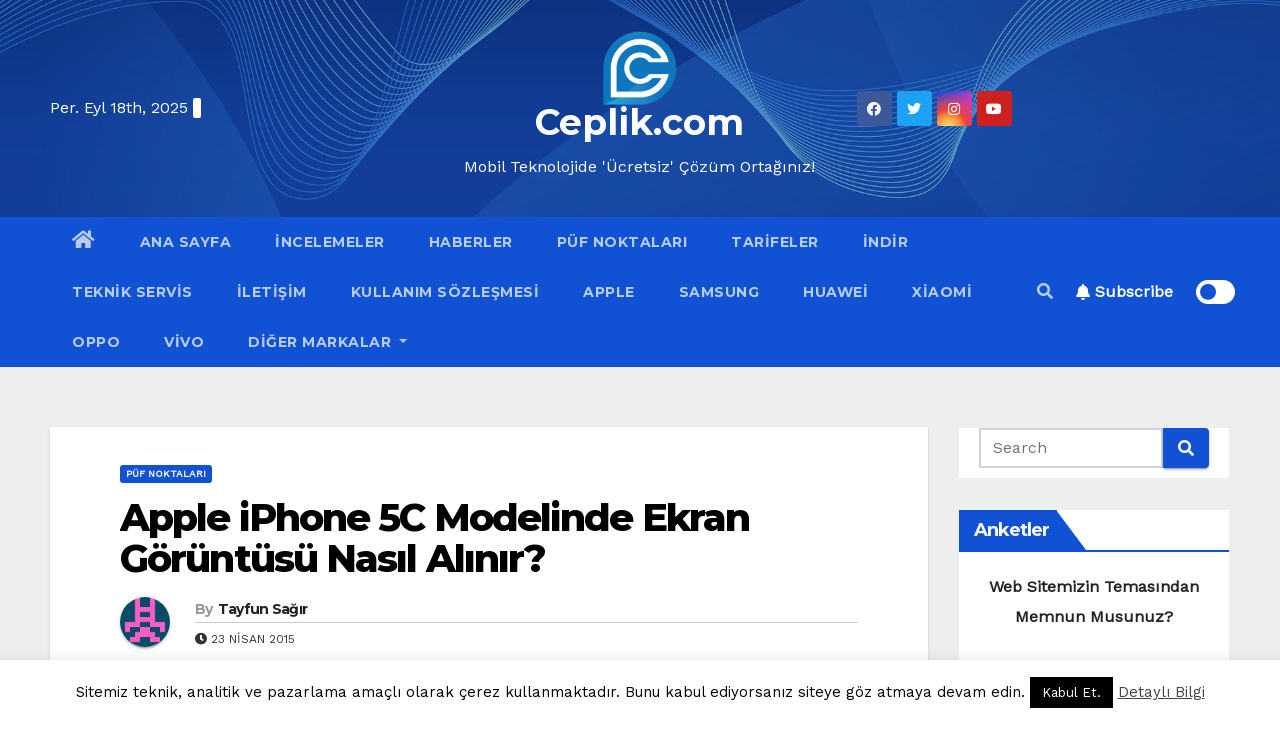

--- FILE ---
content_type: text/html; charset=utf-8
request_url: https://www.google.com/recaptcha/api2/aframe
body_size: 268
content:
<!DOCTYPE HTML><html><head><meta http-equiv="content-type" content="text/html; charset=UTF-8"></head><body><script nonce="p18Um-OzjLGP4VsKOPlfzQ">/** Anti-fraud and anti-abuse applications only. See google.com/recaptcha */ try{var clients={'sodar':'https://pagead2.googlesyndication.com/pagead/sodar?'};window.addEventListener("message",function(a){try{if(a.source===window.parent){var b=JSON.parse(a.data);var c=clients[b['id']];if(c){var d=document.createElement('img');d.src=c+b['params']+'&rc='+(localStorage.getItem("rc::a")?sessionStorage.getItem("rc::b"):"");window.document.body.appendChild(d);sessionStorage.setItem("rc::e",parseInt(sessionStorage.getItem("rc::e")||0)+1);localStorage.setItem("rc::h",'1769244481449');}}}catch(b){}});window.parent.postMessage("_grecaptcha_ready", "*");}catch(b){}</script></body></html>